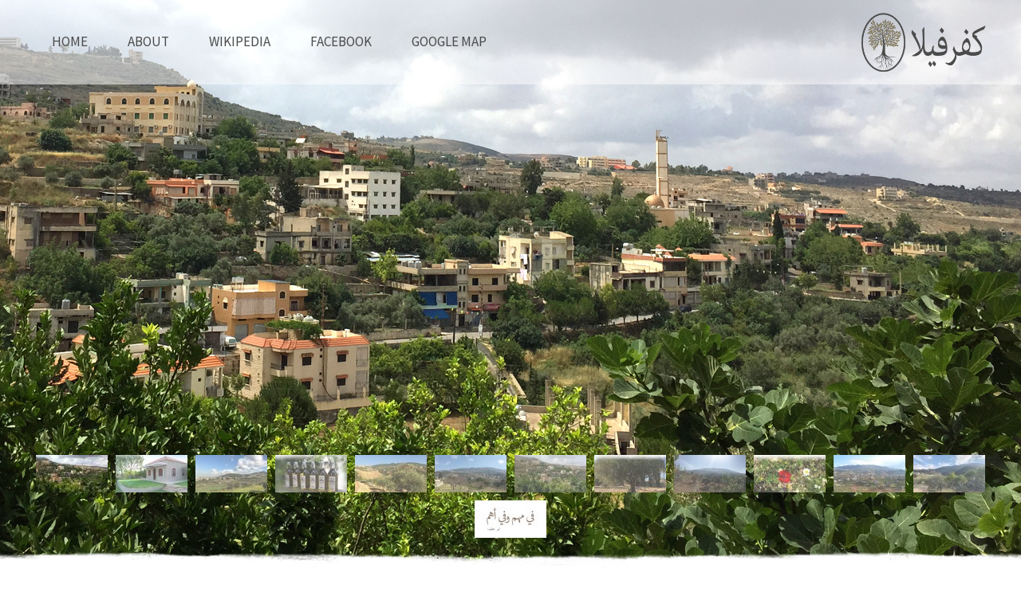

--- FILE ---
content_type: text/html; charset=UTF-8
request_url: http://kfarfila.com/
body_size: 10132
content:
<!DOCTYPE HTML>
<html lang="en-US" dir="ltr"  data-config='{"twitter":0,"plusone":0,"facebook":0,"style":"default"}'>

<head>
<meta charset="UTF-8">
<meta http-equiv="X-UA-Compatible" content="IE=edge">
<meta name="viewport" content="width=device-width, initial-scale=1">
<title>Kfar Fila, Lebanon</title>
<link rel="shortcut icon" href="/wp-content/themes/yoo_finch_wp/favicon.ico">
<link rel="apple-touch-icon-precomposed" href="/wp-content/themes/yoo_finch_wp/apple_touch_icon.png">
<meta name='robots' content='max-image-preview:large' />
<script type="text/javascript">
/* <![CDATA[ */
window._wpemojiSettings = {"baseUrl":"https:\/\/s.w.org\/images\/core\/emoji\/15.0.3\/72x72\/","ext":".png","svgUrl":"https:\/\/s.w.org\/images\/core\/emoji\/15.0.3\/svg\/","svgExt":".svg","source":{"concatemoji":"http:\/\/kfarfila.com\/wp-includes\/js\/wp-emoji-release.min.js?ver=6.5.7"}};
/*! This file is auto-generated */
!function(i,n){var o,s,e;function c(e){try{var t={supportTests:e,timestamp:(new Date).valueOf()};sessionStorage.setItem(o,JSON.stringify(t))}catch(e){}}function p(e,t,n){e.clearRect(0,0,e.canvas.width,e.canvas.height),e.fillText(t,0,0);var t=new Uint32Array(e.getImageData(0,0,e.canvas.width,e.canvas.height).data),r=(e.clearRect(0,0,e.canvas.width,e.canvas.height),e.fillText(n,0,0),new Uint32Array(e.getImageData(0,0,e.canvas.width,e.canvas.height).data));return t.every(function(e,t){return e===r[t]})}function u(e,t,n){switch(t){case"flag":return n(e,"\ud83c\udff3\ufe0f\u200d\u26a7\ufe0f","\ud83c\udff3\ufe0f\u200b\u26a7\ufe0f")?!1:!n(e,"\ud83c\uddfa\ud83c\uddf3","\ud83c\uddfa\u200b\ud83c\uddf3")&&!n(e,"\ud83c\udff4\udb40\udc67\udb40\udc62\udb40\udc65\udb40\udc6e\udb40\udc67\udb40\udc7f","\ud83c\udff4\u200b\udb40\udc67\u200b\udb40\udc62\u200b\udb40\udc65\u200b\udb40\udc6e\u200b\udb40\udc67\u200b\udb40\udc7f");case"emoji":return!n(e,"\ud83d\udc26\u200d\u2b1b","\ud83d\udc26\u200b\u2b1b")}return!1}function f(e,t,n){var r="undefined"!=typeof WorkerGlobalScope&&self instanceof WorkerGlobalScope?new OffscreenCanvas(300,150):i.createElement("canvas"),a=r.getContext("2d",{willReadFrequently:!0}),o=(a.textBaseline="top",a.font="600 32px Arial",{});return e.forEach(function(e){o[e]=t(a,e,n)}),o}function t(e){var t=i.createElement("script");t.src=e,t.defer=!0,i.head.appendChild(t)}"undefined"!=typeof Promise&&(o="wpEmojiSettingsSupports",s=["flag","emoji"],n.supports={everything:!0,everythingExceptFlag:!0},e=new Promise(function(e){i.addEventListener("DOMContentLoaded",e,{once:!0})}),new Promise(function(t){var n=function(){try{var e=JSON.parse(sessionStorage.getItem(o));if("object"==typeof e&&"number"==typeof e.timestamp&&(new Date).valueOf()<e.timestamp+604800&&"object"==typeof e.supportTests)return e.supportTests}catch(e){}return null}();if(!n){if("undefined"!=typeof Worker&&"undefined"!=typeof OffscreenCanvas&&"undefined"!=typeof URL&&URL.createObjectURL&&"undefined"!=typeof Blob)try{var e="postMessage("+f.toString()+"("+[JSON.stringify(s),u.toString(),p.toString()].join(",")+"));",r=new Blob([e],{type:"text/javascript"}),a=new Worker(URL.createObjectURL(r),{name:"wpTestEmojiSupports"});return void(a.onmessage=function(e){c(n=e.data),a.terminate(),t(n)})}catch(e){}c(n=f(s,u,p))}t(n)}).then(function(e){for(var t in e)n.supports[t]=e[t],n.supports.everything=n.supports.everything&&n.supports[t],"flag"!==t&&(n.supports.everythingExceptFlag=n.supports.everythingExceptFlag&&n.supports[t]);n.supports.everythingExceptFlag=n.supports.everythingExceptFlag&&!n.supports.flag,n.DOMReady=!1,n.readyCallback=function(){n.DOMReady=!0}}).then(function(){return e}).then(function(){var e;n.supports.everything||(n.readyCallback(),(e=n.source||{}).concatemoji?t(e.concatemoji):e.wpemoji&&e.twemoji&&(t(e.twemoji),t(e.wpemoji)))}))}((window,document),window._wpemojiSettings);
/* ]]> */
</script>
<style id='wp-emoji-styles-inline-css' type='text/css'>

	img.wp-smiley, img.emoji {
		display: inline !important;
		border: none !important;
		box-shadow: none !important;
		height: 1em !important;
		width: 1em !important;
		margin: 0 0.07em !important;
		vertical-align: -0.1em !important;
		background: none !important;
		padding: 0 !important;
	}
</style>
<link rel='stylesheet' id='wp-block-library-css' href='http://kfarfila.com/wp-includes/css/dist/block-library/style.min.css?ver=6.5.7' type='text/css' media='all' />
<style id='classic-theme-styles-inline-css' type='text/css'>
/*! This file is auto-generated */
.wp-block-button__link{color:#fff;background-color:#32373c;border-radius:9999px;box-shadow:none;text-decoration:none;padding:calc(.667em + 2px) calc(1.333em + 2px);font-size:1.125em}.wp-block-file__button{background:#32373c;color:#fff;text-decoration:none}
</style>
<style id='global-styles-inline-css' type='text/css'>
body{--wp--preset--color--black: #000000;--wp--preset--color--cyan-bluish-gray: #abb8c3;--wp--preset--color--white: #ffffff;--wp--preset--color--pale-pink: #f78da7;--wp--preset--color--vivid-red: #cf2e2e;--wp--preset--color--luminous-vivid-orange: #ff6900;--wp--preset--color--luminous-vivid-amber: #fcb900;--wp--preset--color--light-green-cyan: #7bdcb5;--wp--preset--color--vivid-green-cyan: #00d084;--wp--preset--color--pale-cyan-blue: #8ed1fc;--wp--preset--color--vivid-cyan-blue: #0693e3;--wp--preset--color--vivid-purple: #9b51e0;--wp--preset--gradient--vivid-cyan-blue-to-vivid-purple: linear-gradient(135deg,rgba(6,147,227,1) 0%,rgb(155,81,224) 100%);--wp--preset--gradient--light-green-cyan-to-vivid-green-cyan: linear-gradient(135deg,rgb(122,220,180) 0%,rgb(0,208,130) 100%);--wp--preset--gradient--luminous-vivid-amber-to-luminous-vivid-orange: linear-gradient(135deg,rgba(252,185,0,1) 0%,rgba(255,105,0,1) 100%);--wp--preset--gradient--luminous-vivid-orange-to-vivid-red: linear-gradient(135deg,rgba(255,105,0,1) 0%,rgb(207,46,46) 100%);--wp--preset--gradient--very-light-gray-to-cyan-bluish-gray: linear-gradient(135deg,rgb(238,238,238) 0%,rgb(169,184,195) 100%);--wp--preset--gradient--cool-to-warm-spectrum: linear-gradient(135deg,rgb(74,234,220) 0%,rgb(151,120,209) 20%,rgb(207,42,186) 40%,rgb(238,44,130) 60%,rgb(251,105,98) 80%,rgb(254,248,76) 100%);--wp--preset--gradient--blush-light-purple: linear-gradient(135deg,rgb(255,206,236) 0%,rgb(152,150,240) 100%);--wp--preset--gradient--blush-bordeaux: linear-gradient(135deg,rgb(254,205,165) 0%,rgb(254,45,45) 50%,rgb(107,0,62) 100%);--wp--preset--gradient--luminous-dusk: linear-gradient(135deg,rgb(255,203,112) 0%,rgb(199,81,192) 50%,rgb(65,88,208) 100%);--wp--preset--gradient--pale-ocean: linear-gradient(135deg,rgb(255,245,203) 0%,rgb(182,227,212) 50%,rgb(51,167,181) 100%);--wp--preset--gradient--electric-grass: linear-gradient(135deg,rgb(202,248,128) 0%,rgb(113,206,126) 100%);--wp--preset--gradient--midnight: linear-gradient(135deg,rgb(2,3,129) 0%,rgb(40,116,252) 100%);--wp--preset--font-size--small: 13px;--wp--preset--font-size--medium: 20px;--wp--preset--font-size--large: 36px;--wp--preset--font-size--x-large: 42px;--wp--preset--spacing--20: 0.44rem;--wp--preset--spacing--30: 0.67rem;--wp--preset--spacing--40: 1rem;--wp--preset--spacing--50: 1.5rem;--wp--preset--spacing--60: 2.25rem;--wp--preset--spacing--70: 3.38rem;--wp--preset--spacing--80: 5.06rem;--wp--preset--shadow--natural: 6px 6px 9px rgba(0, 0, 0, 0.2);--wp--preset--shadow--deep: 12px 12px 50px rgba(0, 0, 0, 0.4);--wp--preset--shadow--sharp: 6px 6px 0px rgba(0, 0, 0, 0.2);--wp--preset--shadow--outlined: 6px 6px 0px -3px rgba(255, 255, 255, 1), 6px 6px rgba(0, 0, 0, 1);--wp--preset--shadow--crisp: 6px 6px 0px rgba(0, 0, 0, 1);}:where(.is-layout-flex){gap: 0.5em;}:where(.is-layout-grid){gap: 0.5em;}body .is-layout-flex{display: flex;}body .is-layout-flex{flex-wrap: wrap;align-items: center;}body .is-layout-flex > *{margin: 0;}body .is-layout-grid{display: grid;}body .is-layout-grid > *{margin: 0;}.has-black-color{color: var(--wp--preset--color--black) !important;}.has-cyan-bluish-gray-color{color: var(--wp--preset--color--cyan-bluish-gray) !important;}.has-white-color{color: var(--wp--preset--color--white) !important;}.has-pale-pink-color{color: var(--wp--preset--color--pale-pink) !important;}.has-vivid-red-color{color: var(--wp--preset--color--vivid-red) !important;}.has-luminous-vivid-orange-color{color: var(--wp--preset--color--luminous-vivid-orange) !important;}.has-luminous-vivid-amber-color{color: var(--wp--preset--color--luminous-vivid-amber) !important;}.has-light-green-cyan-color{color: var(--wp--preset--color--light-green-cyan) !important;}.has-vivid-green-cyan-color{color: var(--wp--preset--color--vivid-green-cyan) !important;}.has-pale-cyan-blue-color{color: var(--wp--preset--color--pale-cyan-blue) !important;}.has-vivid-cyan-blue-color{color: var(--wp--preset--color--vivid-cyan-blue) !important;}.has-vivid-purple-color{color: var(--wp--preset--color--vivid-purple) !important;}.has-black-background-color{background-color: var(--wp--preset--color--black) !important;}.has-cyan-bluish-gray-background-color{background-color: var(--wp--preset--color--cyan-bluish-gray) !important;}.has-white-background-color{background-color: var(--wp--preset--color--white) !important;}.has-pale-pink-background-color{background-color: var(--wp--preset--color--pale-pink) !important;}.has-vivid-red-background-color{background-color: var(--wp--preset--color--vivid-red) !important;}.has-luminous-vivid-orange-background-color{background-color: var(--wp--preset--color--luminous-vivid-orange) !important;}.has-luminous-vivid-amber-background-color{background-color: var(--wp--preset--color--luminous-vivid-amber) !important;}.has-light-green-cyan-background-color{background-color: var(--wp--preset--color--light-green-cyan) !important;}.has-vivid-green-cyan-background-color{background-color: var(--wp--preset--color--vivid-green-cyan) !important;}.has-pale-cyan-blue-background-color{background-color: var(--wp--preset--color--pale-cyan-blue) !important;}.has-vivid-cyan-blue-background-color{background-color: var(--wp--preset--color--vivid-cyan-blue) !important;}.has-vivid-purple-background-color{background-color: var(--wp--preset--color--vivid-purple) !important;}.has-black-border-color{border-color: var(--wp--preset--color--black) !important;}.has-cyan-bluish-gray-border-color{border-color: var(--wp--preset--color--cyan-bluish-gray) !important;}.has-white-border-color{border-color: var(--wp--preset--color--white) !important;}.has-pale-pink-border-color{border-color: var(--wp--preset--color--pale-pink) !important;}.has-vivid-red-border-color{border-color: var(--wp--preset--color--vivid-red) !important;}.has-luminous-vivid-orange-border-color{border-color: var(--wp--preset--color--luminous-vivid-orange) !important;}.has-luminous-vivid-amber-border-color{border-color: var(--wp--preset--color--luminous-vivid-amber) !important;}.has-light-green-cyan-border-color{border-color: var(--wp--preset--color--light-green-cyan) !important;}.has-vivid-green-cyan-border-color{border-color: var(--wp--preset--color--vivid-green-cyan) !important;}.has-pale-cyan-blue-border-color{border-color: var(--wp--preset--color--pale-cyan-blue) !important;}.has-vivid-cyan-blue-border-color{border-color: var(--wp--preset--color--vivid-cyan-blue) !important;}.has-vivid-purple-border-color{border-color: var(--wp--preset--color--vivid-purple) !important;}.has-vivid-cyan-blue-to-vivid-purple-gradient-background{background: var(--wp--preset--gradient--vivid-cyan-blue-to-vivid-purple) !important;}.has-light-green-cyan-to-vivid-green-cyan-gradient-background{background: var(--wp--preset--gradient--light-green-cyan-to-vivid-green-cyan) !important;}.has-luminous-vivid-amber-to-luminous-vivid-orange-gradient-background{background: var(--wp--preset--gradient--luminous-vivid-amber-to-luminous-vivid-orange) !important;}.has-luminous-vivid-orange-to-vivid-red-gradient-background{background: var(--wp--preset--gradient--luminous-vivid-orange-to-vivid-red) !important;}.has-very-light-gray-to-cyan-bluish-gray-gradient-background{background: var(--wp--preset--gradient--very-light-gray-to-cyan-bluish-gray) !important;}.has-cool-to-warm-spectrum-gradient-background{background: var(--wp--preset--gradient--cool-to-warm-spectrum) !important;}.has-blush-light-purple-gradient-background{background: var(--wp--preset--gradient--blush-light-purple) !important;}.has-blush-bordeaux-gradient-background{background: var(--wp--preset--gradient--blush-bordeaux) !important;}.has-luminous-dusk-gradient-background{background: var(--wp--preset--gradient--luminous-dusk) !important;}.has-pale-ocean-gradient-background{background: var(--wp--preset--gradient--pale-ocean) !important;}.has-electric-grass-gradient-background{background: var(--wp--preset--gradient--electric-grass) !important;}.has-midnight-gradient-background{background: var(--wp--preset--gradient--midnight) !important;}.has-small-font-size{font-size: var(--wp--preset--font-size--small) !important;}.has-medium-font-size{font-size: var(--wp--preset--font-size--medium) !important;}.has-large-font-size{font-size: var(--wp--preset--font-size--large) !important;}.has-x-large-font-size{font-size: var(--wp--preset--font-size--x-large) !important;}
body{--wp--preset--color--black: #000000;--wp--preset--color--cyan-bluish-gray: #abb8c3;--wp--preset--color--white: #ffffff;--wp--preset--color--pale-pink: #f78da7;--wp--preset--color--vivid-red: #cf2e2e;--wp--preset--color--luminous-vivid-orange: #ff6900;--wp--preset--color--luminous-vivid-amber: #fcb900;--wp--preset--color--light-green-cyan: #7bdcb5;--wp--preset--color--vivid-green-cyan: #00d084;--wp--preset--color--pale-cyan-blue: #8ed1fc;--wp--preset--color--vivid-cyan-blue: #0693e3;--wp--preset--color--vivid-purple: #9b51e0;--wp--preset--gradient--vivid-cyan-blue-to-vivid-purple: linear-gradient(135deg,rgba(6,147,227,1) 0%,rgb(155,81,224) 100%);--wp--preset--gradient--light-green-cyan-to-vivid-green-cyan: linear-gradient(135deg,rgb(122,220,180) 0%,rgb(0,208,130) 100%);--wp--preset--gradient--luminous-vivid-amber-to-luminous-vivid-orange: linear-gradient(135deg,rgba(252,185,0,1) 0%,rgba(255,105,0,1) 100%);--wp--preset--gradient--luminous-vivid-orange-to-vivid-red: linear-gradient(135deg,rgba(255,105,0,1) 0%,rgb(207,46,46) 100%);--wp--preset--gradient--very-light-gray-to-cyan-bluish-gray: linear-gradient(135deg,rgb(238,238,238) 0%,rgb(169,184,195) 100%);--wp--preset--gradient--cool-to-warm-spectrum: linear-gradient(135deg,rgb(74,234,220) 0%,rgb(151,120,209) 20%,rgb(207,42,186) 40%,rgb(238,44,130) 60%,rgb(251,105,98) 80%,rgb(254,248,76) 100%);--wp--preset--gradient--blush-light-purple: linear-gradient(135deg,rgb(255,206,236) 0%,rgb(152,150,240) 100%);--wp--preset--gradient--blush-bordeaux: linear-gradient(135deg,rgb(254,205,165) 0%,rgb(254,45,45) 50%,rgb(107,0,62) 100%);--wp--preset--gradient--luminous-dusk: linear-gradient(135deg,rgb(255,203,112) 0%,rgb(199,81,192) 50%,rgb(65,88,208) 100%);--wp--preset--gradient--pale-ocean: linear-gradient(135deg,rgb(255,245,203) 0%,rgb(182,227,212) 50%,rgb(51,167,181) 100%);--wp--preset--gradient--electric-grass: linear-gradient(135deg,rgb(202,248,128) 0%,rgb(113,206,126) 100%);--wp--preset--gradient--midnight: linear-gradient(135deg,rgb(2,3,129) 0%,rgb(40,116,252) 100%);--wp--preset--font-size--small: 13px;--wp--preset--font-size--medium: 20px;--wp--preset--font-size--large: 36px;--wp--preset--font-size--x-large: 42px;--wp--preset--spacing--20: 0.44rem;--wp--preset--spacing--30: 0.67rem;--wp--preset--spacing--40: 1rem;--wp--preset--spacing--50: 1.5rem;--wp--preset--spacing--60: 2.25rem;--wp--preset--spacing--70: 3.38rem;--wp--preset--spacing--80: 5.06rem;--wp--preset--shadow--natural: 6px 6px 9px rgba(0, 0, 0, 0.2);--wp--preset--shadow--deep: 12px 12px 50px rgba(0, 0, 0, 0.4);--wp--preset--shadow--sharp: 6px 6px 0px rgba(0, 0, 0, 0.2);--wp--preset--shadow--outlined: 6px 6px 0px -3px rgba(255, 255, 255, 1), 6px 6px rgba(0, 0, 0, 1);--wp--preset--shadow--crisp: 6px 6px 0px rgba(0, 0, 0, 1);}:where(.is-layout-flex){gap: 0.5em;}:where(.is-layout-grid){gap: 0.5em;}body .is-layout-flex{display: flex;}body .is-layout-flex{flex-wrap: wrap;align-items: center;}body .is-layout-flex > *{margin: 0;}body .is-layout-grid{display: grid;}body .is-layout-grid > *{margin: 0;}.has-black-color{color: var(--wp--preset--color--black) !important;}.has-cyan-bluish-gray-color{color: var(--wp--preset--color--cyan-bluish-gray) !important;}.has-white-color{color: var(--wp--preset--color--white) !important;}.has-pale-pink-color{color: var(--wp--preset--color--pale-pink) !important;}.has-vivid-red-color{color: var(--wp--preset--color--vivid-red) !important;}.has-luminous-vivid-orange-color{color: var(--wp--preset--color--luminous-vivid-orange) !important;}.has-luminous-vivid-amber-color{color: var(--wp--preset--color--luminous-vivid-amber) !important;}.has-light-green-cyan-color{color: var(--wp--preset--color--light-green-cyan) !important;}.has-vivid-green-cyan-color{color: var(--wp--preset--color--vivid-green-cyan) !important;}.has-pale-cyan-blue-color{color: var(--wp--preset--color--pale-cyan-blue) !important;}.has-vivid-cyan-blue-color{color: var(--wp--preset--color--vivid-cyan-blue) !important;}.has-vivid-purple-color{color: var(--wp--preset--color--vivid-purple) !important;}.has-black-background-color{background-color: var(--wp--preset--color--black) !important;}.has-cyan-bluish-gray-background-color{background-color: var(--wp--preset--color--cyan-bluish-gray) !important;}.has-white-background-color{background-color: var(--wp--preset--color--white) !important;}.has-pale-pink-background-color{background-color: var(--wp--preset--color--pale-pink) !important;}.has-vivid-red-background-color{background-color: var(--wp--preset--color--vivid-red) !important;}.has-luminous-vivid-orange-background-color{background-color: var(--wp--preset--color--luminous-vivid-orange) !important;}.has-luminous-vivid-amber-background-color{background-color: var(--wp--preset--color--luminous-vivid-amber) !important;}.has-light-green-cyan-background-color{background-color: var(--wp--preset--color--light-green-cyan) !important;}.has-vivid-green-cyan-background-color{background-color: var(--wp--preset--color--vivid-green-cyan) !important;}.has-pale-cyan-blue-background-color{background-color: var(--wp--preset--color--pale-cyan-blue) !important;}.has-vivid-cyan-blue-background-color{background-color: var(--wp--preset--color--vivid-cyan-blue) !important;}.has-vivid-purple-background-color{background-color: var(--wp--preset--color--vivid-purple) !important;}.has-black-border-color{border-color: var(--wp--preset--color--black) !important;}.has-cyan-bluish-gray-border-color{border-color: var(--wp--preset--color--cyan-bluish-gray) !important;}.has-white-border-color{border-color: var(--wp--preset--color--white) !important;}.has-pale-pink-border-color{border-color: var(--wp--preset--color--pale-pink) !important;}.has-vivid-red-border-color{border-color: var(--wp--preset--color--vivid-red) !important;}.has-luminous-vivid-orange-border-color{border-color: var(--wp--preset--color--luminous-vivid-orange) !important;}.has-luminous-vivid-amber-border-color{border-color: var(--wp--preset--color--luminous-vivid-amber) !important;}.has-light-green-cyan-border-color{border-color: var(--wp--preset--color--light-green-cyan) !important;}.has-vivid-green-cyan-border-color{border-color: var(--wp--preset--color--vivid-green-cyan) !important;}.has-pale-cyan-blue-border-color{border-color: var(--wp--preset--color--pale-cyan-blue) !important;}.has-vivid-cyan-blue-border-color{border-color: var(--wp--preset--color--vivid-cyan-blue) !important;}.has-vivid-purple-border-color{border-color: var(--wp--preset--color--vivid-purple) !important;}.has-vivid-cyan-blue-to-vivid-purple-gradient-background{background: var(--wp--preset--gradient--vivid-cyan-blue-to-vivid-purple) !important;}.has-light-green-cyan-to-vivid-green-cyan-gradient-background{background: var(--wp--preset--gradient--light-green-cyan-to-vivid-green-cyan) !important;}.has-luminous-vivid-amber-to-luminous-vivid-orange-gradient-background{background: var(--wp--preset--gradient--luminous-vivid-amber-to-luminous-vivid-orange) !important;}.has-luminous-vivid-orange-to-vivid-red-gradient-background{background: var(--wp--preset--gradient--luminous-vivid-orange-to-vivid-red) !important;}.has-very-light-gray-to-cyan-bluish-gray-gradient-background{background: var(--wp--preset--gradient--very-light-gray-to-cyan-bluish-gray) !important;}.has-cool-to-warm-spectrum-gradient-background{background: var(--wp--preset--gradient--cool-to-warm-spectrum) !important;}.has-blush-light-purple-gradient-background{background: var(--wp--preset--gradient--blush-light-purple) !important;}.has-blush-bordeaux-gradient-background{background: var(--wp--preset--gradient--blush-bordeaux) !important;}.has-luminous-dusk-gradient-background{background: var(--wp--preset--gradient--luminous-dusk) !important;}.has-pale-ocean-gradient-background{background: var(--wp--preset--gradient--pale-ocean) !important;}.has-electric-grass-gradient-background{background: var(--wp--preset--gradient--electric-grass) !important;}.has-midnight-gradient-background{background: var(--wp--preset--gradient--midnight) !important;}.has-small-font-size{font-size: var(--wp--preset--font-size--small) !important;}.has-medium-font-size{font-size: var(--wp--preset--font-size--medium) !important;}.has-large-font-size{font-size: var(--wp--preset--font-size--large) !important;}.has-x-large-font-size{font-size: var(--wp--preset--font-size--x-large) !important;}
.wp-block-navigation a:where(:not(.wp-element-button)){color: inherit;}
:where(.wp-block-post-template.is-layout-flex){gap: 1.25em;}:where(.wp-block-post-template.is-layout-grid){gap: 1.25em;}
:where(.wp-block-columns.is-layout-flex){gap: 2em;}:where(.wp-block-columns.is-layout-grid){gap: 2em;}
.wp-block-pullquote{font-size: 1.5em;line-height: 1.6;}
</style>
<script>GOOGLE_MAPS_API_KEY = "AIzaSyD7DDPg3jac9HL5QfFNF2iyvaWLljF5iSo";</script>
<script type="text/javascript" src="http://kfarfila.com/wp-includes/js/jquery/jquery.min.js?ver=3.7.1" id="jquery-core-js"></script>
<script type="text/javascript" src="http://kfarfila.com/wp-includes/js/jquery/jquery-migrate.min.js?ver=3.4.1" id="jquery-migrate-js"></script>
<script type="text/javascript" src="http://kfarfila.com/wp-content/plugins/widgetkit/cache/uikit2-572b09ab.js?ver=6.5.7" id="uikit2-js"></script>
<script type="text/javascript" src="http://kfarfila.com/wp-content/plugins/widgetkit/cache/wk-scripts-443929b4.js?ver=6.5.7" id="wk-scripts-js"></script>
<link rel="https://api.w.org/" href="http://kfarfila.com/index.php?rest_route=/" /><link rel="alternate" type="application/json" href="http://kfarfila.com/index.php?rest_route=/wp/v2/pages/30" /><link rel="EditURI" type="application/rsd+xml" title="RSD" href="http://kfarfila.com/xmlrpc.php?rsd" />
<meta name="generator" content="WordPress 6.5.7" />
<link rel="canonical" href="http://kfarfila.com/" />
<link rel='shortlink' href='http://kfarfila.com/' />
<link rel="alternate" type="application/json+oembed" href="http://kfarfila.com/index.php?rest_route=%2Foembed%2F1.0%2Fembed&#038;url=http%3A%2F%2Fkfarfila.com%2F" />
<link rel="alternate" type="text/xml+oembed" href="http://kfarfila.com/index.php?rest_route=%2Foembed%2F1.0%2Fembed&#038;url=http%3A%2F%2Fkfarfila.com%2F&#038;format=xml" />
<link rel="icon" href="http://kfarfila.com/wp-content/uploads/cropped-favicon-32x32.png" sizes="32x32" />
<link rel="icon" href="http://kfarfila.com/wp-content/uploads/cropped-favicon-192x192.png" sizes="192x192" />
<link rel="apple-touch-icon" href="http://kfarfila.com/wp-content/uploads/cropped-favicon-180x180.png" />
<meta name="msapplication-TileImage" content="http://kfarfila.com/wp-content/uploads/cropped-favicon-270x270.png" />
		<style type="text/css" id="wp-custom-css">
			/*
You can add your own CSS here.

Click the help icon above to learn more.
*/

.uk-navbar-nav {
  margin-top:17px !important;
}		</style>
		<link rel="stylesheet" href="/wp-content/themes/yoo_finch_wp/css/theme.css">
<link rel="stylesheet" href="/wp-content/themes/yoo_finch_wp/css/custom.css">
<script src="/wp-content/themes/yoo_finch_wp/warp/vendor/uikit/js/uikit.js"></script>
<script src="/wp-content/themes/yoo_finch_wp/warp/vendor/uikit/js/components/autocomplete.js"></script>
<script src="/wp-content/themes/yoo_finch_wp/warp/vendor/uikit/js/components/search.js"></script>
<script src="/wp-content/themes/yoo_finch_wp/warp/vendor/uikit/js/components/sticky.js"></script>
<script src="/wp-content/themes/yoo_finch_wp/warp/vendor/uikit/js/components/tooltip.js"></script>
<script src="/wp-content/themes/yoo_finch_wp/warp/js/social.js"></script>
<script src="/wp-content/themes/yoo_finch_wp/js/theme.js"></script>
</head>

<body class="home page-template-default page page-id-30 tm-isblog wp-front_page wp-page wp-page-30 tm-navbar-transparent">

	<!--div class="logo-strip"></div-->

    
    
    
        <div data-uk-sticky="{media: 767, top: '.uk-sticky-placeholder + *', animation: 'uk-animation-slide-top', clsactive: 'uk-active uk-navbar-attached'}">
    
        <nav class="tm-navbar uk-navbar ">

                        <a class="tm-logo uk-float-left uk-visible-large" href="http://kfarfila.com"><img src="wp-content/uploads/logo-2.png" width="160" height="105" alt="Kfarf Fila"></a>
            
                        <ul class="uk-navbar-nav uk-visible-large"><li class="uk-active"><a href="index.php" class="">Home</a></li><li><a href="#tm-main" class="">About</a></li><li><a href="https://en.wikipedia.org/wiki/Kfar_Fila" class="">Wikipedia</a></li><li class="uk-parent" data-uk-dropdown="{'preventflip':'y'}" aria-haspopup="true" aria-expanded="false"><a href="#" class="0">Facebook</a><div class="uk-dropdown uk-dropdown-navbar uk-dropdown-width-1"><div class="uk-grid uk-dropdown-grid"><div class="uk-width-1-1"><ul class="uk-nav uk-nav-navbar"><li><a href="https://www.facebook.com/%D8%A8%D9%84%D8%AF%D9%8A%D8%A9-%D9%83%D9%81%D8%B1%D9%81%D9%8A%D9%84%D8%A7-1393578180864719/" class="">Kfarfila Municipality</a></li><li><a href="https://www.facebook.com/story.php?story_fbid=377444049710550&amp;id=303830167071939" class="">Kfarfila School</a></li></ul></div></div></div></li><li><a href="https://www.google.com/maps/place/Kfar+Fila,+Lebanon/@33.4820743,35.4847893,14z/data=!3m1!4b1!4m5!3m4!1s0x151ee91518648df9:0x7fbfeb02a09a619a!8m2!3d33.482076!4d35.5022989" class="">Google Map</a></li></ul>            
                        <a href="#offcanvas" class="uk-navbar-toggle uk-hidden-large" data-uk-offcanvas></a>
            
            
                        <div class="uk-navbar-content uk-navbar-center uk-hidden-large"><a class="tm-logo-small" href="http://kfarfila.com"><img src="wp-content/uploads/logo-small-1.png" width="75" height="auto" alt="Demo"></a></div>
            
        </nav>

        </div>
    
    
      <div id="tm-top-a" class="uk-block tm-block-top-a uk-block-default tm-block-padding-collapse tm-block-fullwidth uk-height-viewport" >
        <div class="uk-container uk-container-center">

            <section class="tm-top-a uk-grid" data-uk-grid-match="{target:'> div > .uk-panel'}" data-uk-grid-margin>
                
<div class="uk-width-1-1"><div class="uk-panel widget_text">
<div data-uk-slideshow="{animation: 'fold',autoplay: true }">

    <div class="uk-slidenav-position">

        <ul class="uk-slideshow uk-slideshow-fullscreen uk-overlay-active">
        
            <li style="min-height: 300px;">

                
                    <img src="/wp-content/uploads/kfarfila10.jpg" alt="Kfarfila10">
                    
                                        <div class="uk-overlay-panel uk-overlay-bottom uk-overlay-fade">

                        
                        
                        
                        
                                                    <div class="uk-margin-large-top">
                            
<ul class="uk-thumbnav uk-flex-center">
    <li data-uk-slideshow-item="0"><a href="#"><img src="/wp-content/plugins/widgetkit/cache/kfarfila10-492bcee87474626e6704c6fbd9b12102.jpg" alt="Kfarfila10" width="90" height="47"></a></li>
    <li data-uk-slideshow-item="1"><a href="#"><img src="/wp-content/plugins/widgetkit/cache/kfarfila11b-050a87da5ce13616448b79ea0631913e.jpg" alt="Kfarfila11b" width="90" height="47"></a></li>
    <li data-uk-slideshow-item="2"><a href="#"><img src="/wp-content/plugins/widgetkit/cache/kfarfila12-2be4e84c7fc17d13d288f6c1a52d534d.jpg" alt="Kfarfila12" width="90" height="47"></a></li>
    <li data-uk-slideshow-item="3"><a href="#"><img src="/wp-content/plugins/widgetkit/cache/kfarfila9-c8cf5bdbf10403b9563cb2443d9cfec4.jpg" alt="Kfarfila9" width="90" height="47"></a></li>
    <li data-uk-slideshow-item="4"><a href="#"><img src="/wp-content/plugins/widgetkit/cache/kfarfila2-52eda0269828736aa189f18d9cba10de.jpg" alt="Kfarfila2" width="90" height="47"></a></li>
    <li data-uk-slideshow-item="5"><a href="#"><img src="/wp-content/plugins/widgetkit/cache/kfarfila3-bf5d5a9beb57f2580149e1c9bff73d15.jpg" alt="Kfarfila3" width="90" height="47"></a></li>
    <li data-uk-slideshow-item="6"><a href="#"><img src="/wp-content/plugins/widgetkit/cache/kfarfila4-b50037e74eea6f2e7153c553856f1d56.jpg" alt="Kfarfila4" width="90" height="47"></a></li>
    <li data-uk-slideshow-item="7"><a href="#"><img src="/wp-content/plugins/widgetkit/cache/kfarfila5-5a2054d2285bcaa42f34caaab56a12c8.jpg" alt="Kfarfila5" width="90" height="47"></a></li>
    <li data-uk-slideshow-item="8"><a href="#"><img src="/wp-content/plugins/widgetkit/cache/kfarfila6-1a777b36a1748c4b7613dd9ac9866917.jpg" alt="Kfarfila6" width="90" height="47"></a></li>
    <li data-uk-slideshow-item="9"><a href="#"><img src="/wp-content/plugins/widgetkit/cache/kfarfila7-d88581045b8772b19269a0d8a4c06f9f.jpg" alt="Kfarfila7" width="90" height="47"></a></li>
    <li data-uk-slideshow-item="10"><a href="#"><img src="/wp-content/plugins/widgetkit/cache/kfarfila8_landscape-ce9b71e712201fe3c6032bfc2018c409.jpg" alt="Kfarfila8 Landscape" width="90" height="47"></a></li>
    <li data-uk-slideshow-item="11"><a href="#"><img src="/wp-content/plugins/widgetkit/cache/kfarfila8-62ba43bd209d7dedc68bed5b4944ffef.jpg" alt="Kfarfila8" width="90" height="47"></a></li>
    <li data-uk-slideshow-item="12"><a href="#"><img src="/wp-content/plugins/widgetkit/cache/kfarfila13b-e365750d7bb53dd6b5745558611171fc.jpg" alt="Kfarfila13b" width="90" height="47"></a></li>
</ul>                           </div>
                        
                        
                    </div>
                    
                
            </li>

        
            <li style="min-height: 300px;">

                
                    <img src="/wp-content/uploads/kfarfila11b.jpg" alt="Kfarfila11b">
                    
                                        <div class="uk-overlay-panel uk-overlay-bottom uk-overlay-fade">

                        
                        
                        
                        
                                                    <div class="uk-margin-large-top">
                            
<ul class="uk-thumbnav uk-flex-center">
    <li data-uk-slideshow-item="0"><a href="#"><img src="/wp-content/plugins/widgetkit/cache/kfarfila10-492bcee87474626e6704c6fbd9b12102.jpg" alt="Kfarfila10" width="90" height="47"></a></li>
    <li data-uk-slideshow-item="1"><a href="#"><img src="/wp-content/plugins/widgetkit/cache/kfarfila11b-050a87da5ce13616448b79ea0631913e.jpg" alt="Kfarfila11b" width="90" height="47"></a></li>
    <li data-uk-slideshow-item="2"><a href="#"><img src="/wp-content/plugins/widgetkit/cache/kfarfila12-2be4e84c7fc17d13d288f6c1a52d534d.jpg" alt="Kfarfila12" width="90" height="47"></a></li>
    <li data-uk-slideshow-item="3"><a href="#"><img src="/wp-content/plugins/widgetkit/cache/kfarfila9-c8cf5bdbf10403b9563cb2443d9cfec4.jpg" alt="Kfarfila9" width="90" height="47"></a></li>
    <li data-uk-slideshow-item="4"><a href="#"><img src="/wp-content/plugins/widgetkit/cache/kfarfila2-52eda0269828736aa189f18d9cba10de.jpg" alt="Kfarfila2" width="90" height="47"></a></li>
    <li data-uk-slideshow-item="5"><a href="#"><img src="/wp-content/plugins/widgetkit/cache/kfarfila3-bf5d5a9beb57f2580149e1c9bff73d15.jpg" alt="Kfarfila3" width="90" height="47"></a></li>
    <li data-uk-slideshow-item="6"><a href="#"><img src="/wp-content/plugins/widgetkit/cache/kfarfila4-b50037e74eea6f2e7153c553856f1d56.jpg" alt="Kfarfila4" width="90" height="47"></a></li>
    <li data-uk-slideshow-item="7"><a href="#"><img src="/wp-content/plugins/widgetkit/cache/kfarfila5-5a2054d2285bcaa42f34caaab56a12c8.jpg" alt="Kfarfila5" width="90" height="47"></a></li>
    <li data-uk-slideshow-item="8"><a href="#"><img src="/wp-content/plugins/widgetkit/cache/kfarfila6-1a777b36a1748c4b7613dd9ac9866917.jpg" alt="Kfarfila6" width="90" height="47"></a></li>
    <li data-uk-slideshow-item="9"><a href="#"><img src="/wp-content/plugins/widgetkit/cache/kfarfila7-d88581045b8772b19269a0d8a4c06f9f.jpg" alt="Kfarfila7" width="90" height="47"></a></li>
    <li data-uk-slideshow-item="10"><a href="#"><img src="/wp-content/plugins/widgetkit/cache/kfarfila8_landscape-ce9b71e712201fe3c6032bfc2018c409.jpg" alt="Kfarfila8 Landscape" width="90" height="47"></a></li>
    <li data-uk-slideshow-item="11"><a href="#"><img src="/wp-content/plugins/widgetkit/cache/kfarfila8-62ba43bd209d7dedc68bed5b4944ffef.jpg" alt="Kfarfila8" width="90" height="47"></a></li>
    <li data-uk-slideshow-item="12"><a href="#"><img src="/wp-content/plugins/widgetkit/cache/kfarfila13b-e365750d7bb53dd6b5745558611171fc.jpg" alt="Kfarfila13b" width="90" height="47"></a></li>
</ul>                           </div>
                        
                        
                    </div>
                    
                
            </li>

        
            <li style="min-height: 300px;">

                
                    <img src="/wp-content/uploads/kfarfila12.jpg" alt="Kfarfila12">
                    
                                        <div class="uk-overlay-panel uk-overlay-bottom uk-overlay-fade">

                        
                        
                        
                        
                                                    <div class="uk-margin-large-top">
                            
<ul class="uk-thumbnav uk-flex-center">
    <li data-uk-slideshow-item="0"><a href="#"><img src="/wp-content/plugins/widgetkit/cache/kfarfila10-492bcee87474626e6704c6fbd9b12102.jpg" alt="Kfarfila10" width="90" height="47"></a></li>
    <li data-uk-slideshow-item="1"><a href="#"><img src="/wp-content/plugins/widgetkit/cache/kfarfila11b-050a87da5ce13616448b79ea0631913e.jpg" alt="Kfarfila11b" width="90" height="47"></a></li>
    <li data-uk-slideshow-item="2"><a href="#"><img src="/wp-content/plugins/widgetkit/cache/kfarfila12-2be4e84c7fc17d13d288f6c1a52d534d.jpg" alt="Kfarfila12" width="90" height="47"></a></li>
    <li data-uk-slideshow-item="3"><a href="#"><img src="/wp-content/plugins/widgetkit/cache/kfarfila9-c8cf5bdbf10403b9563cb2443d9cfec4.jpg" alt="Kfarfila9" width="90" height="47"></a></li>
    <li data-uk-slideshow-item="4"><a href="#"><img src="/wp-content/plugins/widgetkit/cache/kfarfila2-52eda0269828736aa189f18d9cba10de.jpg" alt="Kfarfila2" width="90" height="47"></a></li>
    <li data-uk-slideshow-item="5"><a href="#"><img src="/wp-content/plugins/widgetkit/cache/kfarfila3-bf5d5a9beb57f2580149e1c9bff73d15.jpg" alt="Kfarfila3" width="90" height="47"></a></li>
    <li data-uk-slideshow-item="6"><a href="#"><img src="/wp-content/plugins/widgetkit/cache/kfarfila4-b50037e74eea6f2e7153c553856f1d56.jpg" alt="Kfarfila4" width="90" height="47"></a></li>
    <li data-uk-slideshow-item="7"><a href="#"><img src="/wp-content/plugins/widgetkit/cache/kfarfila5-5a2054d2285bcaa42f34caaab56a12c8.jpg" alt="Kfarfila5" width="90" height="47"></a></li>
    <li data-uk-slideshow-item="8"><a href="#"><img src="/wp-content/plugins/widgetkit/cache/kfarfila6-1a777b36a1748c4b7613dd9ac9866917.jpg" alt="Kfarfila6" width="90" height="47"></a></li>
    <li data-uk-slideshow-item="9"><a href="#"><img src="/wp-content/plugins/widgetkit/cache/kfarfila7-d88581045b8772b19269a0d8a4c06f9f.jpg" alt="Kfarfila7" width="90" height="47"></a></li>
    <li data-uk-slideshow-item="10"><a href="#"><img src="/wp-content/plugins/widgetkit/cache/kfarfila8_landscape-ce9b71e712201fe3c6032bfc2018c409.jpg" alt="Kfarfila8 Landscape" width="90" height="47"></a></li>
    <li data-uk-slideshow-item="11"><a href="#"><img src="/wp-content/plugins/widgetkit/cache/kfarfila8-62ba43bd209d7dedc68bed5b4944ffef.jpg" alt="Kfarfila8" width="90" height="47"></a></li>
    <li data-uk-slideshow-item="12"><a href="#"><img src="/wp-content/plugins/widgetkit/cache/kfarfila13b-e365750d7bb53dd6b5745558611171fc.jpg" alt="Kfarfila13b" width="90" height="47"></a></li>
</ul>                           </div>
                        
                        
                    </div>
                    
                
            </li>

        
            <li style="min-height: 300px;">

                
                    <img src="/wp-content/uploads/kfarfila9.jpg" alt="Kfarfila9">
                    
                                        <div class="uk-overlay-panel uk-overlay-bottom uk-overlay-fade">

                        
                        
                        
                        
                                                    <div class="uk-margin-large-top">
                            
<ul class="uk-thumbnav uk-flex-center">
    <li data-uk-slideshow-item="0"><a href="#"><img src="/wp-content/plugins/widgetkit/cache/kfarfila10-492bcee87474626e6704c6fbd9b12102.jpg" alt="Kfarfila10" width="90" height="47"></a></li>
    <li data-uk-slideshow-item="1"><a href="#"><img src="/wp-content/plugins/widgetkit/cache/kfarfila11b-050a87da5ce13616448b79ea0631913e.jpg" alt="Kfarfila11b" width="90" height="47"></a></li>
    <li data-uk-slideshow-item="2"><a href="#"><img src="/wp-content/plugins/widgetkit/cache/kfarfila12-2be4e84c7fc17d13d288f6c1a52d534d.jpg" alt="Kfarfila12" width="90" height="47"></a></li>
    <li data-uk-slideshow-item="3"><a href="#"><img src="/wp-content/plugins/widgetkit/cache/kfarfila9-c8cf5bdbf10403b9563cb2443d9cfec4.jpg" alt="Kfarfila9" width="90" height="47"></a></li>
    <li data-uk-slideshow-item="4"><a href="#"><img src="/wp-content/plugins/widgetkit/cache/kfarfila2-52eda0269828736aa189f18d9cba10de.jpg" alt="Kfarfila2" width="90" height="47"></a></li>
    <li data-uk-slideshow-item="5"><a href="#"><img src="/wp-content/plugins/widgetkit/cache/kfarfila3-bf5d5a9beb57f2580149e1c9bff73d15.jpg" alt="Kfarfila3" width="90" height="47"></a></li>
    <li data-uk-slideshow-item="6"><a href="#"><img src="/wp-content/plugins/widgetkit/cache/kfarfila4-b50037e74eea6f2e7153c553856f1d56.jpg" alt="Kfarfila4" width="90" height="47"></a></li>
    <li data-uk-slideshow-item="7"><a href="#"><img src="/wp-content/plugins/widgetkit/cache/kfarfila5-5a2054d2285bcaa42f34caaab56a12c8.jpg" alt="Kfarfila5" width="90" height="47"></a></li>
    <li data-uk-slideshow-item="8"><a href="#"><img src="/wp-content/plugins/widgetkit/cache/kfarfila6-1a777b36a1748c4b7613dd9ac9866917.jpg" alt="Kfarfila6" width="90" height="47"></a></li>
    <li data-uk-slideshow-item="9"><a href="#"><img src="/wp-content/plugins/widgetkit/cache/kfarfila7-d88581045b8772b19269a0d8a4c06f9f.jpg" alt="Kfarfila7" width="90" height="47"></a></li>
    <li data-uk-slideshow-item="10"><a href="#"><img src="/wp-content/plugins/widgetkit/cache/kfarfila8_landscape-ce9b71e712201fe3c6032bfc2018c409.jpg" alt="Kfarfila8 Landscape" width="90" height="47"></a></li>
    <li data-uk-slideshow-item="11"><a href="#"><img src="/wp-content/plugins/widgetkit/cache/kfarfila8-62ba43bd209d7dedc68bed5b4944ffef.jpg" alt="Kfarfila8" width="90" height="47"></a></li>
    <li data-uk-slideshow-item="12"><a href="#"><img src="/wp-content/plugins/widgetkit/cache/kfarfila13b-e365750d7bb53dd6b5745558611171fc.jpg" alt="Kfarfila13b" width="90" height="47"></a></li>
</ul>                           </div>
                        
                        
                    </div>
                    
                
            </li>

        
            <li style="min-height: 300px;">

                
                    <img src="/wp-content/uploads/kfarfila2.jpg" alt="Kfarfila2">
                    
                                        <div class="uk-overlay-panel uk-overlay-bottom uk-overlay-fade">

                        
                        
                        
                        
                                                    <div class="uk-margin-large-top">
                            
<ul class="uk-thumbnav uk-flex-center">
    <li data-uk-slideshow-item="0"><a href="#"><img src="/wp-content/plugins/widgetkit/cache/kfarfila10-492bcee87474626e6704c6fbd9b12102.jpg" alt="Kfarfila10" width="90" height="47"></a></li>
    <li data-uk-slideshow-item="1"><a href="#"><img src="/wp-content/plugins/widgetkit/cache/kfarfila11b-050a87da5ce13616448b79ea0631913e.jpg" alt="Kfarfila11b" width="90" height="47"></a></li>
    <li data-uk-slideshow-item="2"><a href="#"><img src="/wp-content/plugins/widgetkit/cache/kfarfila12-2be4e84c7fc17d13d288f6c1a52d534d.jpg" alt="Kfarfila12" width="90" height="47"></a></li>
    <li data-uk-slideshow-item="3"><a href="#"><img src="/wp-content/plugins/widgetkit/cache/kfarfila9-c8cf5bdbf10403b9563cb2443d9cfec4.jpg" alt="Kfarfila9" width="90" height="47"></a></li>
    <li data-uk-slideshow-item="4"><a href="#"><img src="/wp-content/plugins/widgetkit/cache/kfarfila2-52eda0269828736aa189f18d9cba10de.jpg" alt="Kfarfila2" width="90" height="47"></a></li>
    <li data-uk-slideshow-item="5"><a href="#"><img src="/wp-content/plugins/widgetkit/cache/kfarfila3-bf5d5a9beb57f2580149e1c9bff73d15.jpg" alt="Kfarfila3" width="90" height="47"></a></li>
    <li data-uk-slideshow-item="6"><a href="#"><img src="/wp-content/plugins/widgetkit/cache/kfarfila4-b50037e74eea6f2e7153c553856f1d56.jpg" alt="Kfarfila4" width="90" height="47"></a></li>
    <li data-uk-slideshow-item="7"><a href="#"><img src="/wp-content/plugins/widgetkit/cache/kfarfila5-5a2054d2285bcaa42f34caaab56a12c8.jpg" alt="Kfarfila5" width="90" height="47"></a></li>
    <li data-uk-slideshow-item="8"><a href="#"><img src="/wp-content/plugins/widgetkit/cache/kfarfila6-1a777b36a1748c4b7613dd9ac9866917.jpg" alt="Kfarfila6" width="90" height="47"></a></li>
    <li data-uk-slideshow-item="9"><a href="#"><img src="/wp-content/plugins/widgetkit/cache/kfarfila7-d88581045b8772b19269a0d8a4c06f9f.jpg" alt="Kfarfila7" width="90" height="47"></a></li>
    <li data-uk-slideshow-item="10"><a href="#"><img src="/wp-content/plugins/widgetkit/cache/kfarfila8_landscape-ce9b71e712201fe3c6032bfc2018c409.jpg" alt="Kfarfila8 Landscape" width="90" height="47"></a></li>
    <li data-uk-slideshow-item="11"><a href="#"><img src="/wp-content/plugins/widgetkit/cache/kfarfila8-62ba43bd209d7dedc68bed5b4944ffef.jpg" alt="Kfarfila8" width="90" height="47"></a></li>
    <li data-uk-slideshow-item="12"><a href="#"><img src="/wp-content/plugins/widgetkit/cache/kfarfila13b-e365750d7bb53dd6b5745558611171fc.jpg" alt="Kfarfila13b" width="90" height="47"></a></li>
</ul>                           </div>
                        
                        
                    </div>
                    
                
            </li>

        
            <li style="min-height: 300px;">

                
                    <img src="/wp-content/uploads/kfarfila3.jpg" alt="Kfarfila3">
                    
                                        <div class="uk-overlay-panel uk-overlay-bottom uk-overlay-fade">

                        
                        
                        
                        
                                                    <div class="uk-margin-large-top">
                            
<ul class="uk-thumbnav uk-flex-center">
    <li data-uk-slideshow-item="0"><a href="#"><img src="/wp-content/plugins/widgetkit/cache/kfarfila10-492bcee87474626e6704c6fbd9b12102.jpg" alt="Kfarfila10" width="90" height="47"></a></li>
    <li data-uk-slideshow-item="1"><a href="#"><img src="/wp-content/plugins/widgetkit/cache/kfarfila11b-050a87da5ce13616448b79ea0631913e.jpg" alt="Kfarfila11b" width="90" height="47"></a></li>
    <li data-uk-slideshow-item="2"><a href="#"><img src="/wp-content/plugins/widgetkit/cache/kfarfila12-2be4e84c7fc17d13d288f6c1a52d534d.jpg" alt="Kfarfila12" width="90" height="47"></a></li>
    <li data-uk-slideshow-item="3"><a href="#"><img src="/wp-content/plugins/widgetkit/cache/kfarfila9-c8cf5bdbf10403b9563cb2443d9cfec4.jpg" alt="Kfarfila9" width="90" height="47"></a></li>
    <li data-uk-slideshow-item="4"><a href="#"><img src="/wp-content/plugins/widgetkit/cache/kfarfila2-52eda0269828736aa189f18d9cba10de.jpg" alt="Kfarfila2" width="90" height="47"></a></li>
    <li data-uk-slideshow-item="5"><a href="#"><img src="/wp-content/plugins/widgetkit/cache/kfarfila3-bf5d5a9beb57f2580149e1c9bff73d15.jpg" alt="Kfarfila3" width="90" height="47"></a></li>
    <li data-uk-slideshow-item="6"><a href="#"><img src="/wp-content/plugins/widgetkit/cache/kfarfila4-b50037e74eea6f2e7153c553856f1d56.jpg" alt="Kfarfila4" width="90" height="47"></a></li>
    <li data-uk-slideshow-item="7"><a href="#"><img src="/wp-content/plugins/widgetkit/cache/kfarfila5-5a2054d2285bcaa42f34caaab56a12c8.jpg" alt="Kfarfila5" width="90" height="47"></a></li>
    <li data-uk-slideshow-item="8"><a href="#"><img src="/wp-content/plugins/widgetkit/cache/kfarfila6-1a777b36a1748c4b7613dd9ac9866917.jpg" alt="Kfarfila6" width="90" height="47"></a></li>
    <li data-uk-slideshow-item="9"><a href="#"><img src="/wp-content/plugins/widgetkit/cache/kfarfila7-d88581045b8772b19269a0d8a4c06f9f.jpg" alt="Kfarfila7" width="90" height="47"></a></li>
    <li data-uk-slideshow-item="10"><a href="#"><img src="/wp-content/plugins/widgetkit/cache/kfarfila8_landscape-ce9b71e712201fe3c6032bfc2018c409.jpg" alt="Kfarfila8 Landscape" width="90" height="47"></a></li>
    <li data-uk-slideshow-item="11"><a href="#"><img src="/wp-content/plugins/widgetkit/cache/kfarfila8-62ba43bd209d7dedc68bed5b4944ffef.jpg" alt="Kfarfila8" width="90" height="47"></a></li>
    <li data-uk-slideshow-item="12"><a href="#"><img src="/wp-content/plugins/widgetkit/cache/kfarfila13b-e365750d7bb53dd6b5745558611171fc.jpg" alt="Kfarfila13b" width="90" height="47"></a></li>
</ul>                           </div>
                        
                        
                    </div>
                    
                
            </li>

        
            <li style="min-height: 300px;">

                
                    <img src="/wp-content/uploads/kfarfila4.jpg" alt="Kfarfila4">
                    
                                        <div class="uk-overlay-panel uk-overlay-bottom uk-overlay-fade">

                        
                        
                        
                        
                                                    <div class="uk-margin-large-top">
                            
<ul class="uk-thumbnav uk-flex-center">
    <li data-uk-slideshow-item="0"><a href="#"><img src="/wp-content/plugins/widgetkit/cache/kfarfila10-492bcee87474626e6704c6fbd9b12102.jpg" alt="Kfarfila10" width="90" height="47"></a></li>
    <li data-uk-slideshow-item="1"><a href="#"><img src="/wp-content/plugins/widgetkit/cache/kfarfila11b-050a87da5ce13616448b79ea0631913e.jpg" alt="Kfarfila11b" width="90" height="47"></a></li>
    <li data-uk-slideshow-item="2"><a href="#"><img src="/wp-content/plugins/widgetkit/cache/kfarfila12-2be4e84c7fc17d13d288f6c1a52d534d.jpg" alt="Kfarfila12" width="90" height="47"></a></li>
    <li data-uk-slideshow-item="3"><a href="#"><img src="/wp-content/plugins/widgetkit/cache/kfarfila9-c8cf5bdbf10403b9563cb2443d9cfec4.jpg" alt="Kfarfila9" width="90" height="47"></a></li>
    <li data-uk-slideshow-item="4"><a href="#"><img src="/wp-content/plugins/widgetkit/cache/kfarfila2-52eda0269828736aa189f18d9cba10de.jpg" alt="Kfarfila2" width="90" height="47"></a></li>
    <li data-uk-slideshow-item="5"><a href="#"><img src="/wp-content/plugins/widgetkit/cache/kfarfila3-bf5d5a9beb57f2580149e1c9bff73d15.jpg" alt="Kfarfila3" width="90" height="47"></a></li>
    <li data-uk-slideshow-item="6"><a href="#"><img src="/wp-content/plugins/widgetkit/cache/kfarfila4-b50037e74eea6f2e7153c553856f1d56.jpg" alt="Kfarfila4" width="90" height="47"></a></li>
    <li data-uk-slideshow-item="7"><a href="#"><img src="/wp-content/plugins/widgetkit/cache/kfarfila5-5a2054d2285bcaa42f34caaab56a12c8.jpg" alt="Kfarfila5" width="90" height="47"></a></li>
    <li data-uk-slideshow-item="8"><a href="#"><img src="/wp-content/plugins/widgetkit/cache/kfarfila6-1a777b36a1748c4b7613dd9ac9866917.jpg" alt="Kfarfila6" width="90" height="47"></a></li>
    <li data-uk-slideshow-item="9"><a href="#"><img src="/wp-content/plugins/widgetkit/cache/kfarfila7-d88581045b8772b19269a0d8a4c06f9f.jpg" alt="Kfarfila7" width="90" height="47"></a></li>
    <li data-uk-slideshow-item="10"><a href="#"><img src="/wp-content/plugins/widgetkit/cache/kfarfila8_landscape-ce9b71e712201fe3c6032bfc2018c409.jpg" alt="Kfarfila8 Landscape" width="90" height="47"></a></li>
    <li data-uk-slideshow-item="11"><a href="#"><img src="/wp-content/plugins/widgetkit/cache/kfarfila8-62ba43bd209d7dedc68bed5b4944ffef.jpg" alt="Kfarfila8" width="90" height="47"></a></li>
    <li data-uk-slideshow-item="12"><a href="#"><img src="/wp-content/plugins/widgetkit/cache/kfarfila13b-e365750d7bb53dd6b5745558611171fc.jpg" alt="Kfarfila13b" width="90" height="47"></a></li>
</ul>                           </div>
                        
                        
                    </div>
                    
                
            </li>

        
            <li style="min-height: 300px;">

                
                    <img src="/wp-content/uploads/kfarfila5.jpg" alt="Kfarfila5">
                    
                                        <div class="uk-overlay-panel uk-overlay-bottom uk-overlay-fade">

                        
                        
                        
                        
                                                    <div class="uk-margin-large-top">
                            
<ul class="uk-thumbnav uk-flex-center">
    <li data-uk-slideshow-item="0"><a href="#"><img src="/wp-content/plugins/widgetkit/cache/kfarfila10-492bcee87474626e6704c6fbd9b12102.jpg" alt="Kfarfila10" width="90" height="47"></a></li>
    <li data-uk-slideshow-item="1"><a href="#"><img src="/wp-content/plugins/widgetkit/cache/kfarfila11b-050a87da5ce13616448b79ea0631913e.jpg" alt="Kfarfila11b" width="90" height="47"></a></li>
    <li data-uk-slideshow-item="2"><a href="#"><img src="/wp-content/plugins/widgetkit/cache/kfarfila12-2be4e84c7fc17d13d288f6c1a52d534d.jpg" alt="Kfarfila12" width="90" height="47"></a></li>
    <li data-uk-slideshow-item="3"><a href="#"><img src="/wp-content/plugins/widgetkit/cache/kfarfila9-c8cf5bdbf10403b9563cb2443d9cfec4.jpg" alt="Kfarfila9" width="90" height="47"></a></li>
    <li data-uk-slideshow-item="4"><a href="#"><img src="/wp-content/plugins/widgetkit/cache/kfarfila2-52eda0269828736aa189f18d9cba10de.jpg" alt="Kfarfila2" width="90" height="47"></a></li>
    <li data-uk-slideshow-item="5"><a href="#"><img src="/wp-content/plugins/widgetkit/cache/kfarfila3-bf5d5a9beb57f2580149e1c9bff73d15.jpg" alt="Kfarfila3" width="90" height="47"></a></li>
    <li data-uk-slideshow-item="6"><a href="#"><img src="/wp-content/plugins/widgetkit/cache/kfarfila4-b50037e74eea6f2e7153c553856f1d56.jpg" alt="Kfarfila4" width="90" height="47"></a></li>
    <li data-uk-slideshow-item="7"><a href="#"><img src="/wp-content/plugins/widgetkit/cache/kfarfila5-5a2054d2285bcaa42f34caaab56a12c8.jpg" alt="Kfarfila5" width="90" height="47"></a></li>
    <li data-uk-slideshow-item="8"><a href="#"><img src="/wp-content/plugins/widgetkit/cache/kfarfila6-1a777b36a1748c4b7613dd9ac9866917.jpg" alt="Kfarfila6" width="90" height="47"></a></li>
    <li data-uk-slideshow-item="9"><a href="#"><img src="/wp-content/plugins/widgetkit/cache/kfarfila7-d88581045b8772b19269a0d8a4c06f9f.jpg" alt="Kfarfila7" width="90" height="47"></a></li>
    <li data-uk-slideshow-item="10"><a href="#"><img src="/wp-content/plugins/widgetkit/cache/kfarfila8_landscape-ce9b71e712201fe3c6032bfc2018c409.jpg" alt="Kfarfila8 Landscape" width="90" height="47"></a></li>
    <li data-uk-slideshow-item="11"><a href="#"><img src="/wp-content/plugins/widgetkit/cache/kfarfila8-62ba43bd209d7dedc68bed5b4944ffef.jpg" alt="Kfarfila8" width="90" height="47"></a></li>
    <li data-uk-slideshow-item="12"><a href="#"><img src="/wp-content/plugins/widgetkit/cache/kfarfila13b-e365750d7bb53dd6b5745558611171fc.jpg" alt="Kfarfila13b" width="90" height="47"></a></li>
</ul>                           </div>
                        
                        
                    </div>
                    
                
            </li>

        
            <li style="min-height: 300px;">

                
                    <img src="/wp-content/uploads/kfarfila6.jpg" alt="Kfarfila6">
                    
                                        <div class="uk-overlay-panel uk-overlay-bottom uk-overlay-fade">

                        
                        
                        
                        
                                                    <div class="uk-margin-large-top">
                            
<ul class="uk-thumbnav uk-flex-center">
    <li data-uk-slideshow-item="0"><a href="#"><img src="/wp-content/plugins/widgetkit/cache/kfarfila10-492bcee87474626e6704c6fbd9b12102.jpg" alt="Kfarfila10" width="90" height="47"></a></li>
    <li data-uk-slideshow-item="1"><a href="#"><img src="/wp-content/plugins/widgetkit/cache/kfarfila11b-050a87da5ce13616448b79ea0631913e.jpg" alt="Kfarfila11b" width="90" height="47"></a></li>
    <li data-uk-slideshow-item="2"><a href="#"><img src="/wp-content/plugins/widgetkit/cache/kfarfila12-2be4e84c7fc17d13d288f6c1a52d534d.jpg" alt="Kfarfila12" width="90" height="47"></a></li>
    <li data-uk-slideshow-item="3"><a href="#"><img src="/wp-content/plugins/widgetkit/cache/kfarfila9-c8cf5bdbf10403b9563cb2443d9cfec4.jpg" alt="Kfarfila9" width="90" height="47"></a></li>
    <li data-uk-slideshow-item="4"><a href="#"><img src="/wp-content/plugins/widgetkit/cache/kfarfila2-52eda0269828736aa189f18d9cba10de.jpg" alt="Kfarfila2" width="90" height="47"></a></li>
    <li data-uk-slideshow-item="5"><a href="#"><img src="/wp-content/plugins/widgetkit/cache/kfarfila3-bf5d5a9beb57f2580149e1c9bff73d15.jpg" alt="Kfarfila3" width="90" height="47"></a></li>
    <li data-uk-slideshow-item="6"><a href="#"><img src="/wp-content/plugins/widgetkit/cache/kfarfila4-b50037e74eea6f2e7153c553856f1d56.jpg" alt="Kfarfila4" width="90" height="47"></a></li>
    <li data-uk-slideshow-item="7"><a href="#"><img src="/wp-content/plugins/widgetkit/cache/kfarfila5-5a2054d2285bcaa42f34caaab56a12c8.jpg" alt="Kfarfila5" width="90" height="47"></a></li>
    <li data-uk-slideshow-item="8"><a href="#"><img src="/wp-content/plugins/widgetkit/cache/kfarfila6-1a777b36a1748c4b7613dd9ac9866917.jpg" alt="Kfarfila6" width="90" height="47"></a></li>
    <li data-uk-slideshow-item="9"><a href="#"><img src="/wp-content/plugins/widgetkit/cache/kfarfila7-d88581045b8772b19269a0d8a4c06f9f.jpg" alt="Kfarfila7" width="90" height="47"></a></li>
    <li data-uk-slideshow-item="10"><a href="#"><img src="/wp-content/plugins/widgetkit/cache/kfarfila8_landscape-ce9b71e712201fe3c6032bfc2018c409.jpg" alt="Kfarfila8 Landscape" width="90" height="47"></a></li>
    <li data-uk-slideshow-item="11"><a href="#"><img src="/wp-content/plugins/widgetkit/cache/kfarfila8-62ba43bd209d7dedc68bed5b4944ffef.jpg" alt="Kfarfila8" width="90" height="47"></a></li>
    <li data-uk-slideshow-item="12"><a href="#"><img src="/wp-content/plugins/widgetkit/cache/kfarfila13b-e365750d7bb53dd6b5745558611171fc.jpg" alt="Kfarfila13b" width="90" height="47"></a></li>
</ul>                           </div>
                        
                        
                    </div>
                    
                
            </li>

        
            <li style="min-height: 300px;">

                
                    <img src="/wp-content/uploads/kfarfila7.jpg" alt="Kfarfila7">
                    
                                        <div class="uk-overlay-panel uk-overlay-bottom uk-overlay-fade">

                        
                        
                        
                        
                                                    <div class="uk-margin-large-top">
                            
<ul class="uk-thumbnav uk-flex-center">
    <li data-uk-slideshow-item="0"><a href="#"><img src="/wp-content/plugins/widgetkit/cache/kfarfila10-492bcee87474626e6704c6fbd9b12102.jpg" alt="Kfarfila10" width="90" height="47"></a></li>
    <li data-uk-slideshow-item="1"><a href="#"><img src="/wp-content/plugins/widgetkit/cache/kfarfila11b-050a87da5ce13616448b79ea0631913e.jpg" alt="Kfarfila11b" width="90" height="47"></a></li>
    <li data-uk-slideshow-item="2"><a href="#"><img src="/wp-content/plugins/widgetkit/cache/kfarfila12-2be4e84c7fc17d13d288f6c1a52d534d.jpg" alt="Kfarfila12" width="90" height="47"></a></li>
    <li data-uk-slideshow-item="3"><a href="#"><img src="/wp-content/plugins/widgetkit/cache/kfarfila9-c8cf5bdbf10403b9563cb2443d9cfec4.jpg" alt="Kfarfila9" width="90" height="47"></a></li>
    <li data-uk-slideshow-item="4"><a href="#"><img src="/wp-content/plugins/widgetkit/cache/kfarfila2-52eda0269828736aa189f18d9cba10de.jpg" alt="Kfarfila2" width="90" height="47"></a></li>
    <li data-uk-slideshow-item="5"><a href="#"><img src="/wp-content/plugins/widgetkit/cache/kfarfila3-bf5d5a9beb57f2580149e1c9bff73d15.jpg" alt="Kfarfila3" width="90" height="47"></a></li>
    <li data-uk-slideshow-item="6"><a href="#"><img src="/wp-content/plugins/widgetkit/cache/kfarfila4-b50037e74eea6f2e7153c553856f1d56.jpg" alt="Kfarfila4" width="90" height="47"></a></li>
    <li data-uk-slideshow-item="7"><a href="#"><img src="/wp-content/plugins/widgetkit/cache/kfarfila5-5a2054d2285bcaa42f34caaab56a12c8.jpg" alt="Kfarfila5" width="90" height="47"></a></li>
    <li data-uk-slideshow-item="8"><a href="#"><img src="/wp-content/plugins/widgetkit/cache/kfarfila6-1a777b36a1748c4b7613dd9ac9866917.jpg" alt="Kfarfila6" width="90" height="47"></a></li>
    <li data-uk-slideshow-item="9"><a href="#"><img src="/wp-content/plugins/widgetkit/cache/kfarfila7-d88581045b8772b19269a0d8a4c06f9f.jpg" alt="Kfarfila7" width="90" height="47"></a></li>
    <li data-uk-slideshow-item="10"><a href="#"><img src="/wp-content/plugins/widgetkit/cache/kfarfila8_landscape-ce9b71e712201fe3c6032bfc2018c409.jpg" alt="Kfarfila8 Landscape" width="90" height="47"></a></li>
    <li data-uk-slideshow-item="11"><a href="#"><img src="/wp-content/plugins/widgetkit/cache/kfarfila8-62ba43bd209d7dedc68bed5b4944ffef.jpg" alt="Kfarfila8" width="90" height="47"></a></li>
    <li data-uk-slideshow-item="12"><a href="#"><img src="/wp-content/plugins/widgetkit/cache/kfarfila13b-e365750d7bb53dd6b5745558611171fc.jpg" alt="Kfarfila13b" width="90" height="47"></a></li>
</ul>                           </div>
                        
                        
                    </div>
                    
                
            </li>

        
            <li style="min-height: 300px;">

                
                    <img src="/wp-content/uploads/kfarfila8_landscape.jpg" alt="Kfarfila8 Landscape">
                    
                                        <div class="uk-overlay-panel uk-overlay-bottom uk-overlay-fade">

                        
                        
                        
                        
                                                    <div class="uk-margin-large-top">
                            
<ul class="uk-thumbnav uk-flex-center">
    <li data-uk-slideshow-item="0"><a href="#"><img src="/wp-content/plugins/widgetkit/cache/kfarfila10-492bcee87474626e6704c6fbd9b12102.jpg" alt="Kfarfila10" width="90" height="47"></a></li>
    <li data-uk-slideshow-item="1"><a href="#"><img src="/wp-content/plugins/widgetkit/cache/kfarfila11b-050a87da5ce13616448b79ea0631913e.jpg" alt="Kfarfila11b" width="90" height="47"></a></li>
    <li data-uk-slideshow-item="2"><a href="#"><img src="/wp-content/plugins/widgetkit/cache/kfarfila12-2be4e84c7fc17d13d288f6c1a52d534d.jpg" alt="Kfarfila12" width="90" height="47"></a></li>
    <li data-uk-slideshow-item="3"><a href="#"><img src="/wp-content/plugins/widgetkit/cache/kfarfila9-c8cf5bdbf10403b9563cb2443d9cfec4.jpg" alt="Kfarfila9" width="90" height="47"></a></li>
    <li data-uk-slideshow-item="4"><a href="#"><img src="/wp-content/plugins/widgetkit/cache/kfarfila2-52eda0269828736aa189f18d9cba10de.jpg" alt="Kfarfila2" width="90" height="47"></a></li>
    <li data-uk-slideshow-item="5"><a href="#"><img src="/wp-content/plugins/widgetkit/cache/kfarfila3-bf5d5a9beb57f2580149e1c9bff73d15.jpg" alt="Kfarfila3" width="90" height="47"></a></li>
    <li data-uk-slideshow-item="6"><a href="#"><img src="/wp-content/plugins/widgetkit/cache/kfarfila4-b50037e74eea6f2e7153c553856f1d56.jpg" alt="Kfarfila4" width="90" height="47"></a></li>
    <li data-uk-slideshow-item="7"><a href="#"><img src="/wp-content/plugins/widgetkit/cache/kfarfila5-5a2054d2285bcaa42f34caaab56a12c8.jpg" alt="Kfarfila5" width="90" height="47"></a></li>
    <li data-uk-slideshow-item="8"><a href="#"><img src="/wp-content/plugins/widgetkit/cache/kfarfila6-1a777b36a1748c4b7613dd9ac9866917.jpg" alt="Kfarfila6" width="90" height="47"></a></li>
    <li data-uk-slideshow-item="9"><a href="#"><img src="/wp-content/plugins/widgetkit/cache/kfarfila7-d88581045b8772b19269a0d8a4c06f9f.jpg" alt="Kfarfila7" width="90" height="47"></a></li>
    <li data-uk-slideshow-item="10"><a href="#"><img src="/wp-content/plugins/widgetkit/cache/kfarfila8_landscape-ce9b71e712201fe3c6032bfc2018c409.jpg" alt="Kfarfila8 Landscape" width="90" height="47"></a></li>
    <li data-uk-slideshow-item="11"><a href="#"><img src="/wp-content/plugins/widgetkit/cache/kfarfila8-62ba43bd209d7dedc68bed5b4944ffef.jpg" alt="Kfarfila8" width="90" height="47"></a></li>
    <li data-uk-slideshow-item="12"><a href="#"><img src="/wp-content/plugins/widgetkit/cache/kfarfila13b-e365750d7bb53dd6b5745558611171fc.jpg" alt="Kfarfila13b" width="90" height="47"></a></li>
</ul>                           </div>
                        
                        
                    </div>
                    
                
            </li>

        
            <li style="min-height: 300px;">

                
                    <img src="/wp-content/uploads/kfarfila8.jpg" alt="Kfarfila8">
                    
                                        <div class="uk-overlay-panel uk-overlay-bottom uk-overlay-fade">

                        
                        
                        
                        
                                                    <div class="uk-margin-large-top">
                            
<ul class="uk-thumbnav uk-flex-center">
    <li data-uk-slideshow-item="0"><a href="#"><img src="/wp-content/plugins/widgetkit/cache/kfarfila10-492bcee87474626e6704c6fbd9b12102.jpg" alt="Kfarfila10" width="90" height="47"></a></li>
    <li data-uk-slideshow-item="1"><a href="#"><img src="/wp-content/plugins/widgetkit/cache/kfarfila11b-050a87da5ce13616448b79ea0631913e.jpg" alt="Kfarfila11b" width="90" height="47"></a></li>
    <li data-uk-slideshow-item="2"><a href="#"><img src="/wp-content/plugins/widgetkit/cache/kfarfila12-2be4e84c7fc17d13d288f6c1a52d534d.jpg" alt="Kfarfila12" width="90" height="47"></a></li>
    <li data-uk-slideshow-item="3"><a href="#"><img src="/wp-content/plugins/widgetkit/cache/kfarfila9-c8cf5bdbf10403b9563cb2443d9cfec4.jpg" alt="Kfarfila9" width="90" height="47"></a></li>
    <li data-uk-slideshow-item="4"><a href="#"><img src="/wp-content/plugins/widgetkit/cache/kfarfila2-52eda0269828736aa189f18d9cba10de.jpg" alt="Kfarfila2" width="90" height="47"></a></li>
    <li data-uk-slideshow-item="5"><a href="#"><img src="/wp-content/plugins/widgetkit/cache/kfarfila3-bf5d5a9beb57f2580149e1c9bff73d15.jpg" alt="Kfarfila3" width="90" height="47"></a></li>
    <li data-uk-slideshow-item="6"><a href="#"><img src="/wp-content/plugins/widgetkit/cache/kfarfila4-b50037e74eea6f2e7153c553856f1d56.jpg" alt="Kfarfila4" width="90" height="47"></a></li>
    <li data-uk-slideshow-item="7"><a href="#"><img src="/wp-content/plugins/widgetkit/cache/kfarfila5-5a2054d2285bcaa42f34caaab56a12c8.jpg" alt="Kfarfila5" width="90" height="47"></a></li>
    <li data-uk-slideshow-item="8"><a href="#"><img src="/wp-content/plugins/widgetkit/cache/kfarfila6-1a777b36a1748c4b7613dd9ac9866917.jpg" alt="Kfarfila6" width="90" height="47"></a></li>
    <li data-uk-slideshow-item="9"><a href="#"><img src="/wp-content/plugins/widgetkit/cache/kfarfila7-d88581045b8772b19269a0d8a4c06f9f.jpg" alt="Kfarfila7" width="90" height="47"></a></li>
    <li data-uk-slideshow-item="10"><a href="#"><img src="/wp-content/plugins/widgetkit/cache/kfarfila8_landscape-ce9b71e712201fe3c6032bfc2018c409.jpg" alt="Kfarfila8 Landscape" width="90" height="47"></a></li>
    <li data-uk-slideshow-item="11"><a href="#"><img src="/wp-content/plugins/widgetkit/cache/kfarfila8-62ba43bd209d7dedc68bed5b4944ffef.jpg" alt="Kfarfila8" width="90" height="47"></a></li>
    <li data-uk-slideshow-item="12"><a href="#"><img src="/wp-content/plugins/widgetkit/cache/kfarfila13b-e365750d7bb53dd6b5745558611171fc.jpg" alt="Kfarfila13b" width="90" height="47"></a></li>
</ul>                           </div>
                        
                        
                    </div>
                    
                
            </li>

        
            <li style="min-height: 300px;">

                
                    <img src="/wp-content/uploads/kfarfila13b.jpg" alt="Kfarfila13b">
                    
                                        <div class="uk-overlay-panel uk-overlay-bottom uk-overlay-fade">

                        
                        
                        
                        
                                                    <div class="uk-margin-large-top">
                            
<ul class="uk-thumbnav uk-flex-center">
    <li data-uk-slideshow-item="0"><a href="#"><img src="/wp-content/plugins/widgetkit/cache/kfarfila10-492bcee87474626e6704c6fbd9b12102.jpg" alt="Kfarfila10" width="90" height="47"></a></li>
    <li data-uk-slideshow-item="1"><a href="#"><img src="/wp-content/plugins/widgetkit/cache/kfarfila11b-050a87da5ce13616448b79ea0631913e.jpg" alt="Kfarfila11b" width="90" height="47"></a></li>
    <li data-uk-slideshow-item="2"><a href="#"><img src="/wp-content/plugins/widgetkit/cache/kfarfila12-2be4e84c7fc17d13d288f6c1a52d534d.jpg" alt="Kfarfila12" width="90" height="47"></a></li>
    <li data-uk-slideshow-item="3"><a href="#"><img src="/wp-content/plugins/widgetkit/cache/kfarfila9-c8cf5bdbf10403b9563cb2443d9cfec4.jpg" alt="Kfarfila9" width="90" height="47"></a></li>
    <li data-uk-slideshow-item="4"><a href="#"><img src="/wp-content/plugins/widgetkit/cache/kfarfila2-52eda0269828736aa189f18d9cba10de.jpg" alt="Kfarfila2" width="90" height="47"></a></li>
    <li data-uk-slideshow-item="5"><a href="#"><img src="/wp-content/plugins/widgetkit/cache/kfarfila3-bf5d5a9beb57f2580149e1c9bff73d15.jpg" alt="Kfarfila3" width="90" height="47"></a></li>
    <li data-uk-slideshow-item="6"><a href="#"><img src="/wp-content/plugins/widgetkit/cache/kfarfila4-b50037e74eea6f2e7153c553856f1d56.jpg" alt="Kfarfila4" width="90" height="47"></a></li>
    <li data-uk-slideshow-item="7"><a href="#"><img src="/wp-content/plugins/widgetkit/cache/kfarfila5-5a2054d2285bcaa42f34caaab56a12c8.jpg" alt="Kfarfila5" width="90" height="47"></a></li>
    <li data-uk-slideshow-item="8"><a href="#"><img src="/wp-content/plugins/widgetkit/cache/kfarfila6-1a777b36a1748c4b7613dd9ac9866917.jpg" alt="Kfarfila6" width="90" height="47"></a></li>
    <li data-uk-slideshow-item="9"><a href="#"><img src="/wp-content/plugins/widgetkit/cache/kfarfila7-d88581045b8772b19269a0d8a4c06f9f.jpg" alt="Kfarfila7" width="90" height="47"></a></li>
    <li data-uk-slideshow-item="10"><a href="#"><img src="/wp-content/plugins/widgetkit/cache/kfarfila8_landscape-ce9b71e712201fe3c6032bfc2018c409.jpg" alt="Kfarfila8 Landscape" width="90" height="47"></a></li>
    <li data-uk-slideshow-item="11"><a href="#"><img src="/wp-content/plugins/widgetkit/cache/kfarfila8-62ba43bd209d7dedc68bed5b4944ffef.jpg" alt="Kfarfila8" width="90" height="47"></a></li>
    <li data-uk-slideshow-item="12"><a href="#"><img src="/wp-content/plugins/widgetkit/cache/kfarfila13b-e365750d7bb53dd6b5745558611171fc.jpg" alt="Kfarfila13b" width="90" height="47"></a></li>
</ul>                           </div>
                        
                        
                    </div>
                    
                
            </li>

                </ul>

                <a href="#" class="uk-slidenav uk-slidenav-contrast uk-slidenav-previous uk-hidden-touch" data-uk-slideshow-item="previous"></a>
        <a href="#" class="uk-slidenav uk-slidenav-contrast uk-slidenav-next uk-hidden-touch" data-uk-slideshow-item="next"></a>
        
    </div>

    
</div>
</div></div>
            </section>

        </div>
    </div>
    
    
    
   
        <div id="tm-main" class="uk-block tm-block-main uk-block-default tm-block-padding-large tm-block-texture"  >

        <div class="uk-container uk-container-center">

            <div class="tm-middle uk-grid" data-uk-grid-match data-uk-grid-margin>

                                <div class="tm-main uk-width-medium-1-1">

                    
                                        <main id="tm-content" class="tm-content">

                        
                            
    <article class="uk-article">

        
        
        <div class="uk-width-large-5-6 uk-align-center">
<div class="uk-text-center">
<p style="text-align: center;"><img fetchpriority="high" decoding="async" class="aligncenter wp-image-1017 size-full" src="http://kfarfila.com/wp-content/uploads/logo-small-1.png" alt="" width="143" height="400" /></p>

<h1 class="uk-margin-large-top">Kfar Fila, Lebanon</h1>
<blockquote>&#8220;The most famous landmark is the many caves in the town which date back to the Phoenicians&#8217; time and were built northwest of the town.“</blockquote>
</div>
<div class="uk-column-medium-1-1 uk-margin-large-top">

<b>Kfar Fila</b> (<a class="mw-redirect" title="Arabic language" href="https://en.wikipedia.org/wiki/Arabic_language">Arabic</a>: <span dir="rtl" lang="ar" xml:lang="ar">كفرفيلا</span>‎‎), is a town in the <a title="Nabatieh Governorate" href="https://en.wikipedia.org/wiki/Nabatieh_Governorate">Nabatieh Governorate</a>, (<a class="mw-redirect" title="Arabic language" href="https://en.wikipedia.org/wiki/Arabic_language">Arabic</a>: <span dir="rtl" lang="ar" xml:lang="ar">النبطية</span>‎‎) al-Nabatiya, or Nabatiye <a title="Southern Lebanon" href="https://en.wikipedia.org/wiki/Southern_Lebanon">southern Lebanon</a>. It is one of the 243 towns of Nabatieh Governorate, situated at the northern region of this district, at the other side of Al-Kateh(The cutter); a shallow but wide valley, separating a group of 32 towns from the <a title="Sidon District" href="https://en.wikipedia.org/wiki/Sidon_District">Sidon District</a>.

Kfar Fila sits at the bottom of Iqlim al-Tuffah mountains and supervised by <a title="Jbaa" href="https://en.wikipedia.org/wiki/Jbaa">Jbaa</a>, <a title="Ain Qana" href="https://en.wikipedia.org/wiki/Ain_Qana">Ain Qana</a> and <a class="new" title="Ain Bouswar (page does not exist)" href="https://en.wikipedia.org/w/index.php?title=Ain_Bouswar&amp;action=edit&amp;redlink=1">Ain Bouswar</a>, rising from sea level to over 582 meters, and away from the town of <a title="Nabatieh" href="https://en.wikipedia.org/wiki/Nabatieh">Nabatieh</a> about 22 km, and about 60 km from the <a class="mw-redirect" title="Capital (political)" href="https://en.wikipedia.org/wiki/Capital_(political)">capital</a> of <a title="Beirut" href="https://en.wikipedia.org/wiki/Beirut">Beirut</a>, The Town&#8217;s area <a title="Real estate" href="https://en.wikipedia.org/wiki/Real_estate">real estate</a> is 3,500 dunums, The population is about 2,500 people half residing in the town and the other half mainly works and lives in <a title="Beirut" href="https://en.wikipedia.org/wiki/Beirut">Beirut</a> and neighborliness, the number of voters are 950 (regulations from 1998) and the number of housing units are 445 units.
<p style="text-align: center;">__________________________</p>
<p style="text-align: center;"><a href="https://en.wikipedia.org/wiki/Kfar_Fila">Read more in Wikipedia</a></p>

</div>
</div>
        
    </article>

    

                    </main>
                    
                    
                </div>
                
                                                
            </div>

        </div>

    </div>
    
    
    
    
            <div id="tm-bottom-d" class="uk-block tm-block-bottom-d uk-block-default tm-block-padding-collapse tm-block-fullwidth" >

            <div class="uk-container uk-container-center">

                <section class="tm-bottom-d uk-grid" data-uk-grid-match="{target:'> div > .uk-panel'}" data-uk-grid-margin>
                    <div class="uk-width-1-1">
	<div class=" widget_widgetkit">
<script type="widgetkit/map" data-id="wk-map6953e546b3d95" data-class=" uk-img-preserve" data-style="width:auto;height:600px;">
    {"width":"auto","height":"600","maptypeid":"roadmap","maptypecontrol":true,"mapctrl":true,"zoom":"12","marker":2,"marker_icon":"","markercluster":false,"popup_max_width":300,"zoomwheel":false,"draggable":true,"directions":false,"disabledefaultui":false,"styler_invert_lightness":false,"styler_hue":"#f7f9fd","styler_saturation":"-90","styler_lightness":"20","styler_gamma":"1","media":true,"image_width":"auto","image_height":"auto","media_align":"top","media_width":"1-2","media_breakpoint":"medium","media_border":"none","media_overlay":"icon","overlay_animation":"fade","media_animation":"scale","title":true,"content":true,"social_buttons":true,"title_size":"h3","text_align":"left","link":true,"link_style":"button","link_text":"Read more","link_target":false,"class":"","markers":[{"lat":33.482076,"lng":35.5022989,"icon":"","title":null,"content":""}],"directionsText":"Get Directions"}</script>
</div></div>
                </section>

            </div>

        </div>
    
        <div id="tm-footer" class="uk-block tm-block-footer uk-block-secondary tm-block-padding-large tm-block-fullwidth tm-block-texture" >
        <div class="uk-container uk-container-center">

            <footer class="tm-footer">

                <div class="uk-panel widget_text"><p>
<img class="uk-margin-large" src="wp-content/uploads/logo-footer.png" width="50" height="auto" alt="Demo" />
</p></div>
<div class="uk-panel widget_nav_menu"><ul class="uk-subnav uk-subnav-line uk-flex-center"><li class="uk-active"><a href="index.php" class="">Home</a></li><li><a href="#tm-main" class="">About</a></li><li><a href="https://en.wikipedia.org/wiki/Kfar_Fila" class="">Wikipedia</a></li><li><a href="https://www.facebook.com/%D8%A8%D9%84%D8%AF%D9%8A%D8%A9-%D9%83%D9%81%D8%B1%D9%81%D9%8A%D9%84%D8%A7-1393578180864719/" class="">Kfarfila Municipality</a></li><li><a href="https://www.facebook.com/story.php?story_fbid=377444049710550&amp;id=303830167071939" class="">Kfarfila School</a></li><li><a href="https://www.google.com/maps/place/Kfar+Fila,+Lebanon/@33.4820743,35.4847893,14z/data=!3m1!4b1!4m5!3m4!1s0x151ee91518648df9:0x7fbfeb02a09a619a!8m2!3d33.482076!4d35.5022989" class="">Google map</a></li></ul></div>
<div class="uk-panel widget_text"><div>
  <p class="uk-margin-large-bottom uk-margin-small-top"> Copyright © 2017-<script> document.currentScript.insertAdjacentHTML('afterend', '<time datetime="' + new Date().toJSON() + '">' + new Intl.DateTimeFormat(document.documentElement.lang, {year: 'numeric'}).format() + '</time>'); </script> Kfar Fila, Lebanon</p>
</div>
</div>
                                <a class="tm-totop-scroller" data-uk-smooth-scroll href="#"></a>
                
            </footer>

        </div>
    </div>
    
    <script type="text/javascript" id="page-scroll-to-id-plugin-script-js-extra">
/* <![CDATA[ */
var mPS2id_params = {"instances":{"mPS2id_instance_0":{"selector":"a[rel='m_PageScroll2id']","autoSelectorMenuLinks":"true","excludeSelector":"a[href^='#tab-'], a[href^='#tabs-'], a[data-toggle]:not([data-toggle='tooltip']), a[data-slide], a[data-vc-tabs], a[data-vc-accordion]","scrollSpeed":1000,"autoScrollSpeed":"true","scrollEasing":"easeInOutQuint","scrollingEasing":"easeOutQuint","forceScrollEasing":"false","pageEndSmoothScroll":"true","stopScrollOnUserAction":"false","autoCorrectScroll":"false","autoCorrectScrollExtend":"false","layout":"vertical","offset":0,"dummyOffset":"false","highlightSelector":"","clickedClass":"mPS2id-clicked","targetClass":"mPS2id-target","highlightClass":"mPS2id-highlight","forceSingleHighlight":"false","keepHighlightUntilNext":"false","highlightByNextTarget":"false","appendHash":"false","scrollToHash":"true","scrollToHashForAll":"true","scrollToHashDelay":0,"scrollToHashUseElementData":"true","scrollToHashRemoveUrlHash":"false","disablePluginBelow":0,"adminDisplayWidgetsId":"true","adminTinyMCEbuttons":"true","unbindUnrelatedClickEvents":"false","unbindUnrelatedClickEventsSelector":"","normalizeAnchorPointTargets":"false","encodeLinks":"false"}},"total_instances":"1","shortcode_class":"_ps2id"};
var mPS2id_params = {"instances":{"mPS2id_instance_0":{"selector":"a[rel='m_PageScroll2id']","autoSelectorMenuLinks":"true","excludeSelector":"a[href^='#tab-'], a[href^='#tabs-'], a[data-toggle]:not([data-toggle='tooltip']), a[data-slide], a[data-vc-tabs], a[data-vc-accordion]","scrollSpeed":1000,"autoScrollSpeed":"true","scrollEasing":"easeInOutQuint","scrollingEasing":"easeOutQuint","forceScrollEasing":"false","pageEndSmoothScroll":"true","stopScrollOnUserAction":"false","autoCorrectScroll":"false","autoCorrectScrollExtend":"false","layout":"vertical","offset":0,"dummyOffset":"false","highlightSelector":"","clickedClass":"mPS2id-clicked","targetClass":"mPS2id-target","highlightClass":"mPS2id-highlight","forceSingleHighlight":"false","keepHighlightUntilNext":"false","highlightByNextTarget":"false","appendHash":"false","scrollToHash":"true","scrollToHashForAll":"true","scrollToHashDelay":0,"scrollToHashUseElementData":"true","scrollToHashRemoveUrlHash":"false","disablePluginBelow":0,"adminDisplayWidgetsId":"true","adminTinyMCEbuttons":"true","unbindUnrelatedClickEvents":"false","unbindUnrelatedClickEventsSelector":"","normalizeAnchorPointTargets":"false","encodeLinks":"false"}},"total_instances":"1","shortcode_class":"_ps2id"};
/* ]]> */
</script>
<script type="text/javascript" src="http://kfarfila.com/wp-content/plugins/page-scroll-to-id/js/page-scroll-to-id.min.js?ver=1.7.9" id="page-scroll-to-id-plugin-script-js"></script>

        <div id="offcanvas" class="uk-offcanvas">
        <div class="uk-offcanvas-bar"><div class="uk-panel widget_search">
<form class="uk-search" id="search-search-4-6953e546c4fc4" action="http://kfarfila.com/" method="get" >
    <input class="uk-search-field" type="text" value="" name="s" placeholder="search...">
</form>
</div>
<ul class="uk-nav uk-nav-offcanvas"><li class="uk-active"><a href="index.php" class="">Home</a></li><li><a href="#tm-main" class="">About</a></li><li><a href="https://en.wikipedia.org/wiki/Kfar_Fila" class="">Wikipedia</a></li><li class="uk-parent"><a href="#" class="0">Facebook</a><ul class="uk-nav-sub"><li><a href="https://www.facebook.com/%D8%A8%D9%84%D8%AF%D9%8A%D8%A9-%D9%83%D9%81%D8%B1%D9%81%D9%8A%D9%84%D8%A7-1393578180864719/" class="">Kfarfila Municipality</a></li><li><a href="https://www.facebook.com/story.php?story_fbid=377444049710550&amp;id=303830167071939" class="">Kfarfila School</a></li></ul></li><li><a href="https://www.google.com/maps/place/Kfar+Fila,+Lebanon/@33.4820743,35.4847893,14z/data=!3m1!4b1!4m5!3m4!1s0x151ee91518648df9:0x7fbfeb02a09a619a!8m2!3d33.482076!4d35.5022989" class="">Google Map</a></li></ul></div>
    </div>
    
</body>
<script>'undefined'=== typeof _trfq || (window._trfq = []);'undefined'=== typeof _trfd && (window._trfd=[]),_trfd.push({'tccl.baseHost':'secureserver.net'},{'ap':'cpsh-oh'},{'server':'p3plzcpnl504605'},{'dcenter':'p3'},{'cp_id':'9837992'},{'cp_cache':''},{'cp_cl':'8'}) // Monitoring performance to make your website faster. If you want to opt-out, please contact web hosting support.</script><script src='https://img1.wsimg.com/traffic-assets/js/tccl.min.js'></script></html>


--- FILE ---
content_type: text/css
request_url: http://kfarfila.com/wp-content/themes/yoo_finch_wp/css/custom.css
body_size: 512
content:
/* Copyright (C) YOOtheme GmbH, YOOtheme Proprietary Use License (http://www.yootheme.com/license) */

/* ========================================================================
   Use this file to add custom CSS easily
 ========================================================================== */
 
.uk-navbar-nav > li.uk-active > a, .uk-navbar-nav > li.uk-hover > a, .uk-navbar-nav > li.uk-visited > a, .uk-navbar-nav a {
	color:#4b4b4b !important;
}
.uk-navbar-nav a:hover {
	color:#787666 !important;
}

.tm-logo {
	float:right;
	margin-right:0;
}

.uk-dropdown-navbar {
	background: #787666 !important;
	color:#fff !important;
}

.uk-dropdown-navbar > li.uk-active > a, .uk-dropdown-navbar > li.uk-hover > a, .uk-dropdown-navbar > li.uk-visited > a, .uk-dropdown-navbar a {
	color:#fff !important;
}

.uk-dropdown-navbar a:hover {
	color:#fff !important;
	color:rgba(255, 255, 255, 0.75) !important;
}

.logo-strip {
	position:fixed;
	top:0;
	right:0;	
	width:316px;
	height:316px;
	background-image:url('../../../uploads/logo_strip.png');
	background-repeat:no-repeat;
	z-index:1000;
}

@media screen and (max-device-width: 960px) {
	.logo-strip {
		width:250px;
		height:250px;
		background-size:contain;
	}  
}

--- FILE ---
content_type: text/javascript
request_url: http://kfarfila.com/wp-content/themes/yoo_finch_wp/js/theme.js
body_size: 475
content:
/* Copyright (C) YOOtheme GmbH, YOOtheme Proprietary Use License (http://www.yootheme.com/license) */

jQuery(function($) {

    var config = $('html').data('config') || {};
    navbar = $('.tm-navbar');

    // Social buttons
    $('article[data-permalink]').socialButtons(config);

    // push footer to bottom of page
    UIkit.$win.on('load resize', UIkit.Utils.debounce((function(footer, fn, height, initTop) {

        footer  =  $('#tm-footer');

        if (!footer.length) return function(){};

        fn = function() {

            footer.css('margin-top', '');
            initTop = parseInt(footer.css('margin-top'), 10);

            if ((footer.offset().top <= window.innerHeight - footer.outerHeight())) {
                height = window.innerHeight - (footer.offset().top + footer.outerHeight()) + initTop;
                footer.css('margin-top', height);
            }

            return fn;
        };

        return fn();

    })(), 100));

});
